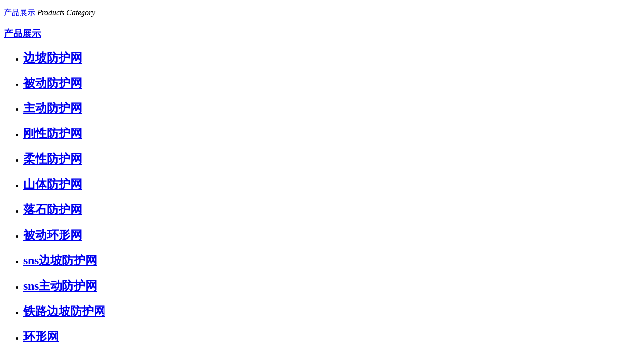

--- FILE ---
content_type: text/html;charset=UTF-8
request_url: http://www.csfanghuwang.com/product/14.html
body_size: 2410
content:
<!DOCTYPE html PUBLIC "-//W3C//DTD XHTML 1.0 Transitional//EN" "http://www.w3.org/TR/xhtml1/DTD/xhtml1-transitional.dtd">
<html xmlns="http://www.w3.org/1999/xhtml" dir="ltr" lang="zh-CN" xml:lang="zh-CN">
<head>
<meta http-equiv="Content-Type" content="text/html; charset=utf-8" />
<meta http-equiv="X-UA-Compatible" content="IE=EmulateIE7" />
<title>钛克网-安平县成帅边坡防护工程有限公司 </title>
<meta name="Keywords" content="钛克网" />
<meta name="Description" content="钛克网钛克网钛克网钛克网钛克网，有可称为TECCO高强度钢丝绳网钛克网、钛克网、SNS柔性边坡防护网、SNS钢丝绳防护网、护坡网、拦石网等，主要可以分为主动边坡防护网、被动边坡防护网、环形边坡防护网、钛克网钢丝隔栅网，以及边坡防护网的主要零部件。钛克网防护系统"/>

<div class="content">
  <div class="leftr"><div class="list fl">
   
    <p>
      <a href="http://www.csfanghuwang.com/product">产品展示</a>
      <i>Products Category </i>
    </p>
  
  <div class="list_c"> 
           
      <h3><a href="http://www.csfanghuwang.com/product" title="产品展示">产品展示</a></h3>
    
    <ul>
                   
        <li><h2><a href="http://www.csfanghuwang.com/product/1.html">边坡防护网</a></h2></li>
                   
        <li><h2><a href="http://www.csfanghuwang.com/product/2.html">被动防护网</a></h2></li>
                   
        <li><h2><a href="http://www.csfanghuwang.com/product/3.html">主动防护网</a></h2></li>
                   
        <li><h2><a href="http://www.csfanghuwang.com/product/4.html">刚性防护网</a></h2></li>
                   
        <li><h2><a href="http://www.csfanghuwang.com/product/5.html">柔性防护网</a></h2></li>
                   
        <li><h2><a href="http://www.csfanghuwang.com/product/6.html">山体防护网</a></h2></li>
                   
        <li><h2><a href="http://www.csfanghuwang.com/product/7.html">落石防护网</a></h2></li>
                   
        <li><h2><a href="http://www.csfanghuwang.com/product/8.html">被动环形网</a></h2></li>
                   
        <li><h2><a href="http://www.csfanghuwang.com/product/9.html">sns边坡防护网</a></h2></li>
                   
        <li><h2><a href="http://www.csfanghuwang.com/product/10.html">sns主动防护网</a></h2></li>
                   
        <li><h2><a href="http://www.csfanghuwang.com/product/11.html">铁路边坡防护网</a></h2></li>
                   
        <li><h2><a href="http://www.csfanghuwang.com/product/12.html">环形网</a></h2></li>
                   
        <li><h2><a href="http://www.csfanghuwang.com/product/13.html">绞索网</a></h2></li>
                   
        <li><h2><a href="http://www.csfanghuwang.com/product/14.html">钛克网</a></h2></li>
                   
        <li><h2><a href="http://www.csfanghuwang.com/product/16.html">蜘蛛网</a></h2></li>
                   
        <li><h2><a href="http://www.csfanghuwang.com/product/17.html">缆索护栏</a></h2></li>
                   
        <li><h2><a href="http://www.csfanghuwang.com/product/18.html">国标缆索护栏</a></h2></li>
                   
        <li><h2><a href="http://www.csfanghuwang.com/product/19.html">钢丝绳网</a></h2></li>
                   
        <li><h2><a href="http://www.csfanghuwang.com/product/20.html">不锈钢绳网</a></h2></li>
                   
        <li><h2><a href="http://www.csfanghuwang.com/product/21.html">客土喷播</a></h2></li>
                   
        <li><h2><a href="http://www.csfanghuwang.com/product/22.html">矿山复绿</a></h2></li>
                   
        <li><h2><a href="http://www.csfanghuwang.com/product/23.html">喷锚绿化</a></h2></li>
                   
        <li><h2><a href="http://www.csfanghuwang.com/product/251.html">石笼网</a></h2></li>
                   
        <li><h2><a href="http://www.csfanghuwang.com/product/252.html">格宾石笼网</a></h2></li>
      
    </ul>           
  </div>
  <div class="clear gao"></div> 
</div></div>
  <div class="rightl">
    <div class="plc">
      <span>当前位置：</span>
      <a href="http://www.csfanghuwang.com">网站首页</a> >> <a href="http://www.csfanghuwang.com/product">产品展示</a> >> 钛克网    </div>
    <div class="pro_main">
      <div class="cpxq">
        
          <div class="nybt">
            <h1>钛克网</h1>
            <p>
              作者：admin&nbsp;
              <span>来源：原创</span>&nbsp;
              <span>发表时间：2019/07/12</span>&nbsp;
              <span>浏览：<ins js_heatid='14' js_heattype='3'></ins>次</span>
            </p>
          </div>
          <div class="cpnr">
            <table width="100%"><tbody><tr class="firstRow"><td width="50%" valign="middle" align="center"><p style="text-align:center"><img src="http://www.csfanghuwang.com/upload/2019-07/7563696201169689878.jpg" alt="钛克网" title="钛克网" width="420" height="260" border="0" vspace="0" style="width: 420px; height: 260px;"/></p></td><td width="50%" valign="middle" align="center"><img src="http://www.csfanghuwang.com/upload/2019-07/800606291968129015.jpg" alt="钛克网" title="钛克网" width="420" height="260" border="0" vspace="0" style="width: 420px; height: 260px;"/><br/></td></tr><tr><td width="50%" valign="middle" align="center">钛克网</td><td width="50%" valign="middle" align="center">钛克网</td></tr><tr><td width="50%" valign="middle" align="center"><p style="text-align:center"><img src="http://www.csfanghuwang.com/upload/2019-07/1165601859874233668.jpg" alt="钛克网" title="钛克网" width="420" height="260" border="0" vspace="0" style="width: 420px; height: 260px;"/></p></td><td width="50%" valign="middle" align="center"><img src="http://www.csfanghuwang.com/upload/2019-07/1315868839244420518.jpg" alt="钛克网" title="钛克网" width="420" height="260" border="0" vspace="0" style="width: 420px; height: 260px;"/><br/></td></tr><tr><td width="50%" valign="middle" align="center">钛克网</td><td width="50%" valign="middle" align="center">钛克网</td></tr></tbody></table><p>钛克网，有可称为TECCO高强度钢丝绳网钛克网、钛克网、SNS柔性边坡防护网、SNS钢丝绳防护网、护坡网、拦石网等，主要可以分为主动边坡防护网、被动边坡防护网、环形边坡防护网、钛克网钢丝隔栅网，以及边坡防护网的主要零部件。</p><p>钛克网防护系统属于SNS(SafetyNettingSystem)主动防护系统，它通过预应力钢筋(锚杆)或钢丝绳锚杆(有边沿支撑绳时采用)、专用锚垫板以及必要时的边沿支撑绳等固定方式，将柔性网覆盖在有潜在地质灾害的坡面上;预应力锚杆对柔性网部分实现预张，从而对整个边坡形成连续支撑，其预张拉作业使系统尽可能紧贴坡面并形成抑制局部岩土体移动或破坏后将其滞原位附近的预应力，从而实现其主动防护功能。</p><p>钛克网规格：</p><p>钢丝直径：3.0mm</p><p>网孔：65mm*65mm</p><p>钢丝隔栅：采用3.0的高强度钢丝，抗拉强度达到1770MP以上</p><p>网长宽：一般为10/20/30*3.5m(也可根据实际情况改变)</p><p>锚杆：一般采用一端(外露段)带加工螺纹的&Oslash;25/28普通螺纹钢筋锚杆，并根据需要进行热镀锌防腐处理。</p><p>打入式锚杆：选用件，用&Oslash;16钢筋，长度一般为0.3-0.6m，一端焊接弯钩。</p><p>钛克网型号</p><p>型号：GTC-65A TCO-65隔栅</p><p>组成：钢筋锚杆+压板+缝合绳<</p><p>特点：固坡导石系统、适用于体积不大于1立方米危石，特殊防腐寿命，满足长达100年防腐要求</p>
            
            
            <p>上一篇：<a href="http://www.csfanghuwang.com/product/16.html">蜘蛛网</a> </p>
            <p>下一篇：<a href="http://www.csfanghuwang.com/product/13.html">绞索网</a></p>
          
        </div>
      
    </div>
    <div class="xgwd">
      <div class="xgwd-T">相关问答</div>
      <div class="clearBoth">
        <div class="wendaList float_left">
          <ul>
            
              <li><p>简单介绍一下TECCO钛克网的使用</p><span><p>　　��